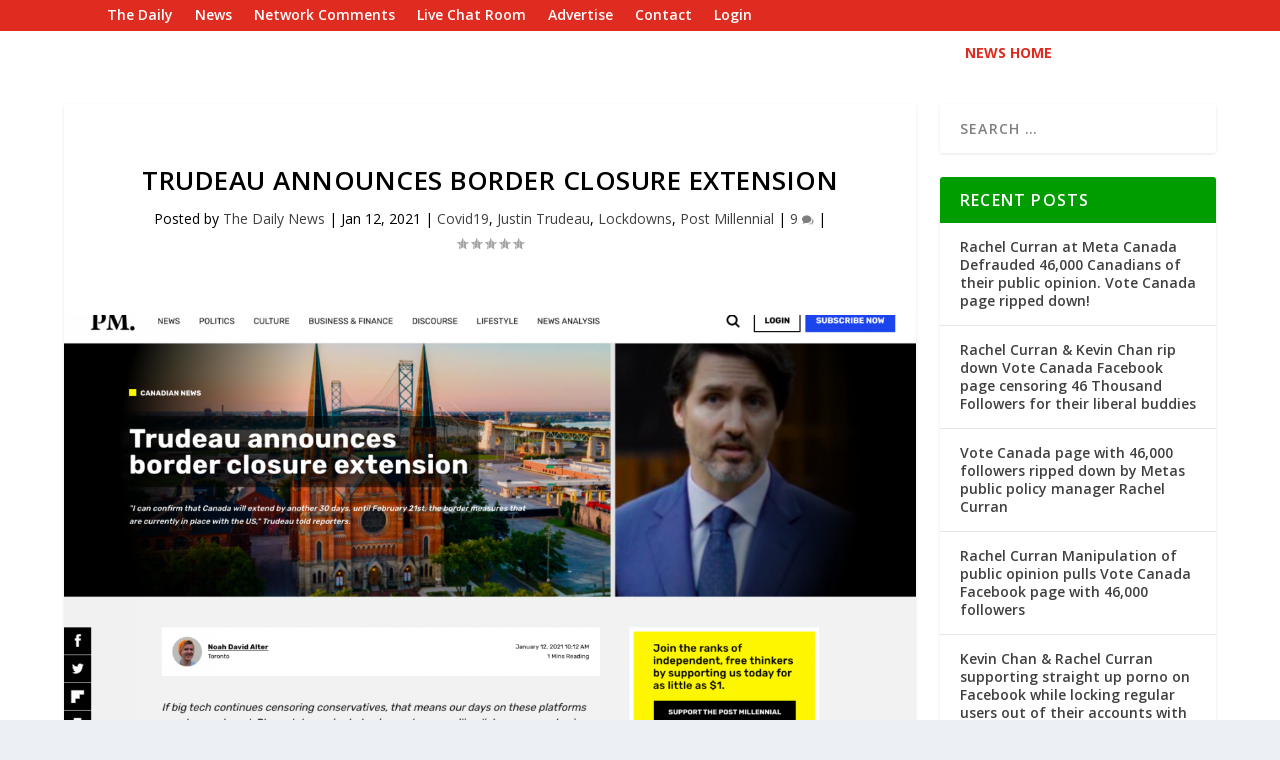

--- FILE ---
content_type: text/css
request_url: https://thedaily.ca/news/wp-content/et-cache/1/4/2493/et-core-unified-2493.min.css?ver=1745300882
body_size: 1081
content:
element.style{}.et_pb_widget .widgettitle{background:#009D00;padding:15px 20px;color:#fff;font-size:16px;font-weight:600;line-height:1;letter-spacing:1.2px;text-transform:uppercase}.et_pb_bg_layout_light .et_pb_post .post-meta,.et_pb_bg_layout_light .et_pb_post .post-meta a,.et_pb_bg_layout_light .et_pb_post p{color:#000}element.style{}.comment-body,.page article.comment-body,.single
article.comment-body{position:relative;background:#FDEDEC;border:0px solid none;-webkit-box-shadow:none;box-shadow:none;padding:0 0px 0 0px;margin:0 0 48px;min-height:87px}element.style{}.et_pb_menu_0_tb_header.et_pb_menu .et_mobile_menu a{color:#FFFFFF!important;border-bottom:1px solid #fff}element.style{}#commentform input[type="email"],#commentform input[type="text"],#commentform input[type="url"],#commentform textarea{background:rgba(0,0,0,.05);width:100%;font-size:14px}#commentform input[type=email],#commentform input[type=text],#commentform input[type=url],#commentform textarea{padding:12px;color:#fff;line-height:1em;background-color:#000;font-size:18px;border:1px solid #cc0000;}

--- FILE ---
content_type: text/css
request_url: https://thedaily.ca/news/wp-content/et-cache/1/4/2493/et-core-unified-tb-138-tb-105-deferred-2493.min.css?ver=1745300882
body_size: 1718
content:
.et_pb_section_0_tb_footer{padding-top:0px;padding-bottom:0px}.et_pb_section_0_tb_footer.et_pb_section{background-color:#000000!important}.et_pb_row_0_tb_footer{background-color:rgba(255,255,255,0);border-top-color:#E02B20;max-width:100%}.et_pb_row_0_tb_footer.et_pb_row{padding-top:0px!important;padding-bottom:0px!important;padding-top:0px;padding-bottom:0px}.et_pb_row_0_tb_footer,.page .et_pb_row_0_tb_footer.et_pb_row,.single .et_pb_row_0_tb_footer.et_pb_row{width:100%}.et_pb_column_1_tb_footer{background-color:#FFFFFF;border-width:8px;border-top-color:#E02B20;border-bottom-color:#000000;border-left-color:#E02B20}@media only screen and (max-width:980px){.et_pb_row_0_tb_footer{border-top-color:#E02B20}.et_pb_column_1_tb_footer{border-top-color:#E02B20;border-bottom-color:#000000;border-left-color:#E02B20}}@media only screen and (max-width:767px){.et_pb_row_0_tb_footer{border-top-color:#E02B20}.et_pb_column_1_tb_footer{border-top-color:#E02B20;border-bottom-color:#000000;border-left-color:#E02B20}}.et_pb_section_0{padding-top:0px;padding-bottom:0px}.et_pb_text_0.et_pb_text{color:#000000!important}body #page-container .et_pb_section .et_pb_button_0{color:#FFFFFF!important;font-weight:700!important;background-color:#cc0000}.et_pb_button_0,.et_pb_button_0:after{transition:all 300ms ease 0ms}@media only screen and (max-width:980px){body #page-container .et_pb_section .et_pb_button_0:after{display:inline-block;opacity:0}body #page-container .et_pb_section .et_pb_button_0:hover:after{opacity:1}}@media only screen and (max-width:767px){body #page-container .et_pb_section .et_pb_button_0:after{display:inline-block;opacity:0}body #page-container .et_pb_section .et_pb_button_0:hover:after{opacity:1}}